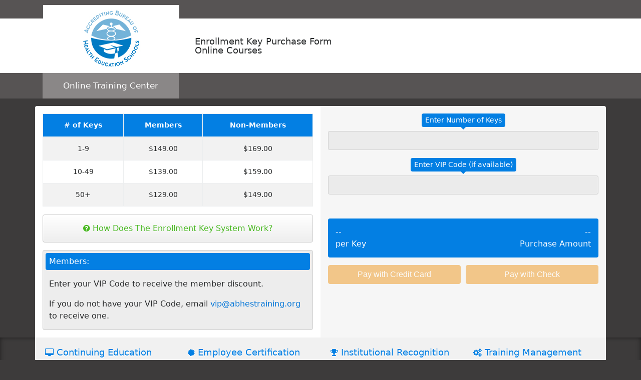

--- FILE ---
content_type: text/html; charset=UTF-8
request_url: https://secure.maxknowledge.com/purchase.php?portal=ABHES&id=312
body_size: 6238
content:
<!DOCTYPE html>
<html lang="en">
	<head>
		

      <script async src="https://www.googletagmanager.com/gtag/js?id=G-3LWLVGNNJ3"></script>
      <script>
        window.dataLayer = window.dataLayer || [];
        function gtag(){dataLayer.push(arguments);}
        gtag('js', new Date());
  
        gtag('config', 'G-3LWLVGNNJ3');
      </script>
    		<title>Accrediting Bureau of Health Education Schools (ABHES)</title>
		<!-- Required meta tags -->
		<meta charset="utf-8">
		<meta name="viewport" content="width=device-width, initial-scale=1, shrink-to-fit=no">

		<!-- Bootstrap CSS -->
		<link rel="stylesheet" type="text/css" media="screen" href="/css/bootstrap4.min.css">
		<link rel="stylesheet" type="text/css" media="screen" href="/css/portal-purchase.css">
		<link rel="stylesheet" type="text/css" media="screen" href="/css/font-awesome.min.css">
		<link rel="stylesheet" href="/css/bonus-purchase-portal.css">
    <style>
			.chep-open{
				margin-top:152px;
			}
      .planningtool{
        background:#e91e63 !important;
        border-radius:5px !important;
        position:relative;
        font-size:18px;
        user-select: none;
        padding:7px !important;
        box-shadow:0px 4px #CCC;
        border:1px solid red;
        text-align:left !important;
        padding-left:15px !important;
      }
      .active-tool{
        background-color:#ff9800 !important;
        border-color: #da8100;
      }
      .active-tool .icon-label{
        transition: background-color, .2s !important;
        background-color:#da8100 !important;
      }
      .planningtool .planningtool-icon{
        position:absolute;
        display:block;
        right:10px;
        top:50%;
        transform:translateY(-50%);
    }
      .planningtool .planningtool-icon i{
        font-size:12px;
        color:#e91e63 !important;
        color:white !important;
      }
      .planningtool span{
        display:block;
      }
      .planningtool .icon-label{
        display:block;
        white-space:nowrap;
        position:absolute;
        top:50%;
        right:5px;
        cursor:pointer;
        line-height:initial;
        transform:translateY(-50%);
        font-size:14px;
        background-color:#bb1850;
        padding:7px 9px 9px 9px;
        color:white;
        border-radius:5px;

      }
      
      .planningtool:hover{
        transition: background-color, .2s !important;
        background-color:#ff9800 !important;
        border-color: #da8100;
      }
      .planningtool:hover .icon-label{
        transition: background-color, .2s !important;
        background-color:#da8100 !important;
      }
      #bonus-offer .info .pros{
        padding:5px !important;
        padding-top:5px !important; 
      }
    </style>
	</head>
	<body>
		<div class="navi">
		    <section class='nav-top'>
		        <div class="container">
		            <div class="row">
		                <div class="logo">
		                    <a href="https://www.abhestraining.org"><img src="/logos/brand/ABHES.jpg" class='img-fluid ' alt=""></a>
		                </div>
		            </div>
		        </div>
		    </section>
		    <section class='navigation'>
		        <div class="container">
		            <nav class="navbar navbar-toggleable-md navbar-light bg-none">
		                <a class="navbar-brand invisible" href="/" class='sr-only'></a>
						<div class="collapse navbar-collapse" id="navbarSupportedContent">
		                    <ul class="navbar-nav">
		                        <li class="nav-item">Enrollment Key Purchase Form<br />Online Courses</li>
		                    </ul>
		                </div>
		            </nav>
		        </div>
		    </section>
		    <section class='navigation-sub'>
		        <div class="container">
		            <div class="row">
		                <div class="navbar-sub">
		                    <div class="navbar-sub-label">
								Online Training Center
		                    </div>
		                </div>
		            </div>
		        </div>
		    </section>
		</div>
				<section id='purchase'>
			<div class="container">

				        				<div id="bonus-offer" style="">
						<div class="row">
							<div class="col-lg-8">
								<div style='overflow:auto;'>
									<img src="/images/pf-thirtyoff.png" alt="" style='float:left;margin-right:10px;'>
									<div class='save-info'>
                  <h1>Save on Additional Training! </h1>									<p class="sub" >
										Upgrade your order by adding <strong class='keys' style='color:#CC0000'>2</strong> more <span class='key-plural'>key</span> at 30% off the regular price. You will have an entire year to use your keys. 
									</p>
									</div>
								</div>
							</div>
							<div class="col-lg-4">
							<div class='bonus-action'>
								<button class='btn btn-success bonus-accept'>Take Advantage</button>
								<button class='btn btn-warning bonus-cancel'>No Thanks</button>
								</div>
							</div>
						
					</div>
          					<div class="container info" style="margin-top:0;">
						<div class="row">
							<div class='col-lg-12'>
								<table>
									<thead>
										<th>
                      <h2>
                        ABHES ONLINE TRAINING                        
                      </h2>
                    </th>
										<th><h2>TRADITIONAL IN-HOUSE TRAINING</h2></th>
									</thead>
									<tbody>
										<tr>
                      <td class='pros'><p>Employees take specific training linked to their individual learning needs and performance goals.</p></td>											
											<td class='cons'><p >Employees with different learning needs are grouped together for an in-service training session.</p></td>
										</tr>
										<tr >
                    <td class='pros'><p>Employees complete their assigned or selected training on their own schedules and at their own pace.</p></td>											
											<td class='cons'><p>Employees attend a training session at a specific time and location affecting their work productivity.</p></td>
										</tr>
										<tr>
											<td class='pros'><p>Employees take validated assessments to test their knowledge of subject matter.</p></td>
											<td class='cons'><p>Employees leave the training session without any knowledge assessments.</p></td>
										</tr>
										<tr>
                    <td class='pros'><p>Employees have a wide range of training options with no upfront development costs for the institution.</p></td>											
                      <td class='cons'><p>Employees have limited training options with substantial development costs for the institution.</p></td>											
										</tr>
									</tbody>
								</table>
							</div>
						</div>
					</div>
                    
					
				</div>
				
								<div class="row price-container">
					<div class="col-lg-6 left">
          <div class="key-info">
					<div class="close-btn"><i class="fa fa-close"></i></div>
					<h3>How does the enrollment key system work?</h3>
					<div class="row">
						<div class="col-lg-12">
              <ul>
                <li>Each enrollment key is valid for one course enrollment, allowing one user to enroll in one course.</li>
                <li>Keys are not tied to specific courses. A key can be used to open any online course.</li>
                <li>Buy as many keys as you need and distribute your keys as you like.</li>
                <li>Keys can be used anytime within 1 year of purchase. You can buy additional keys at any time you want.</li>
                <li>You will get a "Key Panel" to monitor usage and track course enrollments, completions and certificates.</li>
              </ul>
						</div>
					</div>
				</div>
												
													<div class="left-content">
						
              							<table class="table table-bordered table-striped">
																								<thead class='thead-inverse'>
									<tr>
										<th># of Keys</th>
										<th>Members</th>
										<th>Non-Members</th>
									</tr>
								</thead>
								<tbody>
									<tr>
										<td>1-9</td>
										<td>$149.00 </td>
										<td>$169.00 </td>
									</tr>
									<tr>
										<td>10-49</td>
										<td>$139.00 </td>
										<td>$159.00 </td>
									</tr>
									<tr>
										<td>50+</td>
										<td>$129.00 </td>
										<td>$149.00 </td>
									</tr>
								</tbody>
															</table>
              						<div class="keyinfo"><i class='fa fa-question-circle'></i> How Does The Enrollment Key System Work?</div>
            						
							<div class="member-info">
								<p  class='portalmembers'>
                  Members:                </p>
								<div class="portalinfo">
									<p>Enter your VIP Code to receive the member discount.</p>
									<p>If you do not have your VIP Code, email <a href='mailto:vip@abhestraining.org'>vip@abhestraining.org</a> to receive one.</p>
                  								</div>
							</div>
						                  							<div class="space"></div>
						</div>
						
					</div>

					<div class="col-lg-6 right" style='padding-top:15px;'>

          
						<div class="right-content" style='padding-top:0;'>
            							<form name="mainform" id="mainform" method="post" action="/card.php?portal=ABHES" autocomplete="off">
								<input type=hidden name=portal value='ABHES'>
								<input type="hidden" name="id" value="312">
								<input type="hidden" name="bonusvip" value="" id="bonusvip">
								<div class="form-group">
									<label for="x_num_keys" class='key-label'></label>
								    <input 
										id="nk" 
										type="text" 
										maxLength="50" 
										name="x_num_keys" 
										onkeypress="return (event.charCode == 8 || event.charCode == 0 || event.charCode == 13) ? null : event.charCode >= 48 && event.charCode <= 57"
										placeholder="" 
										class="form-control key-input">
								</div>
								<div class="form-group">
									<label for="vpc" class='vip-label'></label>
									<input id="vpc" type="text" name="vipcode" placeholder="" class="form-control vip-input" value="" aria-describedby="vip-code">
								</div>

								<div class="total-box mt-5">
									<div class="row">
										<div class="col-lg-6 col-sm-6">
											<div class="price-key">
												<div class='val'>--</div>
												<div class="">per Key</div>
											</div>
										</div>
										<div class="col-lg-6 col-sm-6">
											<div class="price-total">
												<div class='val'>--</div>
												<div class="">Purchase Amount</div>
											</div>
										</div>
									</div>
								</div>

								
									<div class='purchase-buttons'>
										<div class='row'>
											<div class='col-lg-6'>
												<input type="button" class="btn btn-warning bonus" data-backdrop='static' data-keyboard='false' data-type='CreditCard' name="CreditCard1" value="Pay with Credit Card" disabled='disabled'>
											</div>
											<div class='col-lg-6'>
												<input type="button" class="btn btn-warning bonus" data-backdrop='static'  data-keyboard='false' data-type='MoneyOrder' name="MoneyOrder1" value="Pay with Check" disabled='disabled'>
											</div>
										</div>
									</div>
																</form>

						</div>
					</div>
				</div>
			</div>
      			<section class='desc-content'>
				<div class="container">
          <div class="row benefit-header" style="display:none;">
            <div class="col-lg-12" style='background-color:white;'>
            <h3 style='background-color: #007ed5;margin-top:15px;
                  font-size: 20px;
                  border-radius: 4px;
                  padding: 15px;
                  font-weight: 300;
                  color: white;
                  text-align: center;'>Additional Benefits</h3>            </div>
          </div>
					<div class="row description">
            
						<div class="col-lg-3">
							<div class="desc-cont">
								<h4><i class='fa fa-desktop'></i> Continuing Education</h4>
								<p>
                  ABHES Online Training Center provides a wide range of continuing education and professional development opportunities for your faculty, staff, and administrators. Over 200 online courses to choose from! A digital badge and a certificate of completion with 4 hours of continuing education credits are awarded for completion of each course.
								</p>
							</div>
						</div>
						<div class="col-lg-3">
							<div class="desc-cont">
								<h4><i class='fa fa-certificate'></i> Employee Certification</h4>
								<p>
                  ABHES Online Training Center is a CHEP Training Provider. Participating employees who complete 12 courses in their selected specialization field earn the Certified Higher Education Professional (<a href="http://www.cheponline.org" target="_blank">CHEP</a>) credential. CHEPs are required to complete 2 courses annually to maintain their certification status. Certified professionals receive a Certificate and a <a href="http://www.cheponline.org/certified-professionals.php" target="_blank">Digital Badge</a> to share and showcase their achievements.
								</p>
							</div>
						</div>
						<div class="col-lg-3">
							<div class="desc-cont">
								<h4><i class='fa fa-trophy'></i> Institutional Recognition</h4>
								<p>
									Institutions that provide training opportunities for their employees to earn and maintain the CHEP certification may display the appropriate <a href="http://www.cheponline.org/seals" target="_blank">CHEP Recognition Seals</a> on their institutional and/or campus websites.
								</p>
							</div>
						</div>
						<div class="col-lg-3">
							<div class="desc-cont">
								<h4><i class='fa fa-cogs'></i> Training Management</h4>
								<p>
									Purchasers will receive access to an online panel to manage, track and share employee training activities. Participating employees will have access to an online tool to plan, manage and document their professional development activities.
								</p>
							</div>
						</div>
					</div>
				</div>
			</section>
      
			
		

		</section>

		<script src="https://cdnjs.cloudflare.com/ajax/libs/jquery/3.2.1/jquery.min.js"></script>
	    <script src="https://cdnjs.cloudflare.com/ajax/libs/tether/1.4.0/js/tether.min.js" integrity="sha384-DztdAPBWPRXSA/3eYEEUWrWCy7G5KFbe8fFjk5JAIxUYHKkDx6Qin1DkWx51bBrb" crossorigin="anonymous"></script>
		<script type="text/javascript" src="/js/bootstrap4.min.js"></script>
		<script type="text/javascript">

var gaJsHost = (("https:" == document.location.protocol) ?
"https://ssl." : "http://www.");

document.write(unescape("%3Cscript src='" + gaJsHost +
"google-analytics.com/ga.js' type='text/javascript'%3E%3C/script%3E"));

</script>

<script type="text/javascript">

try {

var pageTracker = _gat._getTracker("UA-1570459-2");

pageTracker._setDomainName("maxknowledge.com");

pageTracker._setAllowHash(false);

pageTracker._setAllowLinker(true);

pageTracker._setVar("abhestraining.org");

pageTracker._trackPageview();

} catch(err) {}</script>
			<script type="text/javascript" src="//www.googleadservices.com/pagead/conversion.js"></script>
			<noscript>
				<div style="display:inline;">
					<img height="1" width="1" style="border-style:none;" alt="" src="//googleads.g.doubleclick.net/pagead/viewthroughconversion/969891227/?guid=ON&amp;script=0"/>
				</div>
			</noscript>

		<script type="text/javascript">
			/* <![CDATA[ */
				var google_conversion_id = 969891227;
				var google_custom_params = window.google_tag_params;
				var google_remarketing_only = true;
			/* ]]> */

			let portalHome = "ABHES";

			$("#nk").keydown(function (e) {
				if ($.inArray(e.keyCode, [46, 8, 9, 27, 13, 190]) !== -1 ||
					(e.keyCode == 65 && e.ctrlKey === true) ||
					(e.keyCode >= 35 && e.keyCode <= 39)) {
						 return;
				}
				if ((e.shiftKey || (e.keyCode < 48 || e.keyCode > 57)) && (e.keyCode < 96 || e.keyCode > 105)) {
					e.preventDefault();
				}
			});

			let paymentOption;
			let purchaseData = {
				keyNum: "",
				keyPrice:"",
				total: "",
				vip:""
			}
			purchaseDC = purchaseData;
      function setColors(target){
        if(target.hasClass('open')){
          $('.planningtool').addClass('active-tool');
        }else{
          $('.planningtool').removeClass('active-tool');
        }
      }
			$(".planningtool, .planning-tool .close-btn").on("click", function(){
				$('.planning-tool').toggleClass("open");
        setColors($('.planning-tool'));
			})
			$('.keyinfo, .key-info .close-btn').on("click", function(){
				$('.key-info').toggleClass("open");
				$('.left-content.chep').toggleClass("chep-open");
				if($('.planning-tool').hasClass('open')){
					$('.planning-tool').toggleClass("open");
				}
			})
			$('.planning-tool').on("input", function(){
				let grandTotal = 0;
				$.each($('.planning-tool .tool-group'), function(e,v){
					let groupTotal = 0;
					let inputCount = 0;
					let selectCount = 0;

					if($(v).find('input').val() == ""){
						inputCount = 0;
					}else{
						inputCount = $(v).find('input').val();
					}
					if(portalHome == "CCST"){
						selectCount = Number($(v).find('input:disabled').val());
					}else if(portalHome == "NACC"){
						selectCount = Number($(v).find('input:disabled').val());
					}else{
						selectCount = Number($(v).find('select option:selected').val());
					}

					groupTotal = Number(inputCount * selectCount);
					grandTotal += parseInt(groupTotal);
				})
				// console.log(grandTotal);
				$("#nk").val(grandTotal);
				checkPrices();

			});

			function checkPrices(){
				let formData = {
					'numkeys': $("#nk").val(),
					'vipcode': $("#vpc").val(),
					'portal' : "ABHES"
				}
				$.ajax({
					type: "POST",
					url: "/portalcalculate.php",
					data: formData,
					dataType: "json",
					success: function(data){
						setVars(data);
					}
				});
			}
			function setVars(dat){
				purchaseDC.keyPrice = dat[0].keyprice;
				purchaseDC.vip = dat[0].vipmsg;
				purchaseDC.total = dat[0].total;
				updateTotal();
				checkforms();
			}
			function updateTotal(){
				let totalPrice = "$" + String(purchaseDC.total);
				let totalKeys = "$" + String(purchaseDC.keyPrice);
				$(".price-total .val").html(totalPrice);
				$(".price-key .val").html(totalKeys);
			}
			function checkforms(){
				// FOR NUMBER OF KEYS
				purchaseDC.keyNum = $("#nk").val();
				if(purchaseDC.keyNum >= 1){
					$('.key-label, .key-input').addClass('valid').removeClass('invalid');
					$('.btn').removeAttr('disabled').css({"cursor":"pointer"});
				}else{
					$('.key-label, .key-input').addClass('invalid').removeClass('valid');
					$('.btn').attr('disabled', 'disabled').css({"cursor":"default"});
				}
				// FOR VALID VIP
				if(purchaseDC.vip == null){
					$('.vip-label, .vip-input').removeClass('invalid').removeClass('valid');
				}else if(purchaseDC.vip == "invalidvip"){
					$('.vip-label, .vip-input').addClass('invalid').removeClass('valid');
				}else if(purchaseDC.vip == "goodvip"){
					$('.vip-label, .vip-input').addClass('valid').removeClass('invalid');
				}
			}
			$("#nk,#vpc").on("input", function(event){
				event.preventDefault();
				checkPrices();
			});

			$('.mo,.cc').on("click",function(){
				paymentOption = $(this).data('type');
				formgo(paymentOption);
			})

			$('.bonus').on("click", function(){
        // $('.space').height("120");
        $('.benefit-header').show();
				$('.keys').text( $('#nk').val() );
				if( $('#nk').val() == 1){
					$('.ka').text('key');
					$('.key-plural').text( "key" );
				}else{
					$('.ka').text('keys');
					$('.key-plural').text( "keys" );
				}
				var testArray = ["FAPSC", "OHIO", "CCST"];
				
				$.each(testArray, function(i, val){
					if(val == portalHome){
						switch(portalHome){
							case "FAPSC":
							// $('.space').height("60");
							break;
							case "OHIO":
							// $('.space').height("30");
							break;
							case "CCST":
							// $('.space').height("60");
							break;
						}
					}
					
				});
				
				paymentOption = $(this).data('type');
				bonuspurchase(paymentOption);
			});

			function bonuspurchase(myName){

				if ($("#nk").val() <= 9){
					$('#bonus-offer').toggleClass('open');
					$('.bonus-accept').on("click", function(){
						acceptbonus();
					});

					$('.bonus-cancel').on("click", function(){
						formgo(paymentOption);
					});
				}else{
					formgo(paymentOption);
				}
			}

			function setbonus(bonus){
				$("#bonusvip").val(bonus);
				$('#nk').val($('#nk').val()*2);
				formgo(paymentOption);
			}

			function acceptbonus(){
				$("#bonusvip").val("");

				var bonusData = {
					'numkeys': $("#nk").val(),
					'vipcode': $("#vpc").val(),
					'bp' : true,
					'portal' : "ABHES"
				};
				$.ajax({
					type: "POST",
					url: "/portalcalculate.php",
					data: bonusData,
					success: function(data){
						setbonus(data);
					}
				});
			}
			function formgo(myName){
				if (myName=="CreditCard"){
					$("#mainform").attr("action","/card.php?portal=ABHES");
					$("#mainform").submit();
				}else if (myName=="MoneyOrder"){
					$("#mainform").attr("action","/check.php?portal=ABHES");
					$("#mainform").submit();
				}
			}
		</script>
</body>
</html>


--- FILE ---
content_type: text/css
request_url: https://secure.maxknowledge.com/css/portal-purchase.css
body_size: 2879
content:
body {
  background-color: #3d3b3b; }

.navi {
  background-color: #575454; }
  .navi .nav-top {
    background-color: #3d3b3b;
    font-size: 0.9375rem;
    top: 0;
    height: 37px; }
    .navi .nav-top .logo {
      width: 272px;
      text-align: left;
      padding-left: 15px;
      background-color: white;
      position: absolute;
      padding-top: 8px;
      top: 37px; }
      .navi .nav-top .logo img {
        max-width: 250px;
        height: 95px;
        max-height: 120px; }
    .navi .nav-top .container {
      padding-right: 15px;
      padding-left: 15px; }
    .navi .nav-top .nav-item a.nav-link {
      color: white; }
      .navi .nav-top .nav-item a.nav-link i {
        font-size: 0.875rem;
        margin-right: 0.625rem; }
    .navi .nav-top .dropdown-menu {
      margin-top: 0;
      margin-right: 0;
      border: 0;
      border-radius: 0;
      background-color: #3a3838; }
      .navi .nav-top .dropdown-menu .dropdown-header {
        color: white; }
      .navi .nav-top .dropdown-menu .dropdown-divider {
        background-color: #575454; }
      .navi .nav-top .dropdown-menu .dropdown-item {
        font-size: 0.9375rem;
        transition: all .2s;
        color: #d9d9d9; }
        .navi .nav-top .dropdown-menu .dropdown-item:hover {
          color: white;
          background-color: #575454; }
  .navi .navigation {
    background-color: white; }
    .navi .navigation .navbar {
      position: relative; }
      .navi .navigation .navbar .navbar-nav .nav-item {
        font-size: 18px;
        font-weight: 500;
        line-height: 18px; }
      .navi .navigation .navbar .navbar-brand {
        height: 93px; }
      .navi .navigation .navbar .navbar-toggler {
        margin-top: 30px;
        border-radius: 0;
        border-width: 2px; }
      .navi .navigation .navbar .dropdown-menu {
        font-size: 15px;
        background-color: #3d3b3b; }
        .navi .navigation .navbar .dropdown-menu .dropdown-divider {
          background-color: #575454; }
        .navi .navigation .navbar .dropdown-menu .dropdown-item {
          color: white; }
          .navi .navigation .navbar .dropdown-menu .dropdown-item:hover {
            background-color: #8a8787; }
  .navi .navigation-sub {
    position: relative; }
    .navi .navigation-sub .navbar-sub {
      padding-left: 1rem;
      padding-right: 1rem;
      position: relative;
      width: 100%; }
      .navi .navigation-sub .navbar-sub .navbar-sub-label {
        padding-top: 0.8125rem;
        padding-bottom: 0.8125rem;
        width: 100%;
        display: inline-block;
        margin-right: 1rem;
        line-height: inherit;
        white-space: nowrap;
        text-align: center;
        color: white;
        font-size: 1.0625rem; }
    .navi .navigation-sub .dropdown-menu-search {
      padding-left: 15px;
      padding-right: 15px; }

.breadcrumb-item + .breadcrumb-item:before {
  content: ">"; }

#bonuspurchase .header {
  margin-left: 95px; }
  #bonuspurchase .header h1 {
    font-size: 28px; }
  #bonuspurchase .header .image img {
    position: absolute;
    top: 15px;
    left: 15px; }
#bonuspurchase .btn {
  width: 100%;
  display: block; }

#purchase {
  margin-top: 15px; }
  #purchase .test {
    font-size: 14px;
    padding: 15px;
    min-height: 140px; }
  #purchase .hiw {
    background-color: white;
    margin-top: 15px;
    border-radius: 4px;
    margin-bottom: 30px; }
  #purchase .key-label,
  #purchase .vip-label {
    transition: all .2s; }
    #purchase .key-label.valid,
    #purchase .vip-label.valid {
      background-color: #47b656 !important; }
      #purchase .key-label.valid:after,
      #purchase .vip-label.valid:after {
        border-top-color: #47b656 !important; }
    #purchase .key-label.invalid,
    #purchase .vip-label.invalid {
      background-color: red !important;
      border-color: red !important; }
      #purchase .key-label.invalid:after,
      #purchase .vip-label.invalid:after {
        border-top-color: red !important; }
  #purchase .key-input,
  #purchase .vip-input {
    transition: all .2s; }
    #purchase .key-input.valid,
    #purchase .vip-input.valid {
      background-color: #d9f0dc !important;
      border-color: green !important; }
    #purchase .key-input.invalid,
    #purchase .vip-input.invalid {
      background-color: #ffcccc !important; }
  #purchase .key-label:before {
    content: "Enter Number of Keys"; }
  #purchase .key-label.valid:before {
    content: "Number of Keys"; }
  #purchase .vip-label:before {
    content: "Enter VIP Code (if available)"; }
  #purchase .vip-label.invalid:before {
    content: "Enter Valid VIP Code"; }
  #purchase .vip-label.valid:before {
    content: "VIP Code Applied"; }
  #purchase .desc-content {
    box-shadow: 0px 0px 10px inset rgba(0, 0, 0, 0.5); }
    #purchase .desc-content .description {
      background-color: #f1f1f1;
      border-radius: 0 0 4px 4px;
      color: #666;
      text-shadow: 0 2px #FFF; }
      #purchase .desc-content .description .row {
        margin-left: -10px;
        margin-right: -10px; }
      #purchase .desc-content .description [class*="col-"] {
        padding-left: 10px;
        padding-right: 10px; }
      #purchase .desc-content .description .desc-cont {
        margin-top: 10px; }
        #purchase .desc-content .description .desc-cont i {
          color: #037fe3; }
        #purchase .desc-content .description .desc-cont p {
          font-size: 14px;
          padding: 10px; }
        #purchase .desc-content .description .desc-cont h4 {
          color: #037fe3;
          padding-top: 15px;
          display: block;
          font-weight: 500;
          margin-bottom: 5px;
          border-bottom: 2px solid #CCC;
          padding: 10px;
          font-size: 18px; }
          #purchase .desc-content .description .desc-cont h4 i {
            font-size: 16px; }
  #purchase .price-container .left {
    background-color: white;
    border-radius: 4px 4px 0 0;
    padding: 0; }
    #purchase .price-container .left .key-legend {
      background-color: #037fe3;
      border: 1px solid #61c8fb;
      border-radius: 4px; }
      #purchase .price-container .left .key-legend .klk {
        padding: 10px;
        color: white;
        text-align: center; }
      #purchase .price-container .left .key-legend .klp {
        padding: 5px;
        font-size: 30px;
        text-align: center;
        background-color: #0263b1;
        color: lime; }
      #purchase .price-container .left .key-legend .kls {
        padding: 10px;
        text-align: center;
        color: white; }
    #purchase .price-container .left .planning-tool {
      z-index: 999;
      transition: all .2s;
      transform: scale(0.9, 0.9);
      -ms-filter: "progid:DXImageTransform.Microsoft.Alpha(Opacity=0)";
      filter: alpha(opacity=0);
      opacity: 0;
      position: absolute;
      height: 100%;
      width: 100%;
      padding: 5px;
      /* background-color: #037fe3; */
      background-color: #FF9800;
      color: white;
      pointer-events: none;
      padding-left: 15px;
      padding-right: 15px; }
      #purchase .price-container .left .planning-tool .form-control {
        background-color: #da8100;
        color: white; }
        #purchase .price-container .left .planning-tool .form-control::-webkit-input-placeholder {
          color: white; }
        #purchase .price-container .left .planning-tool .form-control::-moz-placeholder {
          color: white; }
        #purchase .price-container .left .planning-tool .form-control:-ms-input-placeholder {
          color: white; }
        #purchase .price-container .left .planning-tool .form-control:-moz-placeholder {
          color: white; }
      #purchase .price-container .left .planning-tool .close-btn {
        cursor: pointer;
        background-color: #da8100;
        z-index: 999;
        border-radius: 50px;
        width: 25px;
        height: 25px;
        line-height: 22px;
        text-align: center;
        position: absolute;
        right: 0px;
        top: -10px; }
        #purchase .price-container .left .planning-tool .close-btn i {
          color: white; }
      #purchase .price-container .left .planning-tool.open {
        transform: scale(1, 1);
        -ms-filter: "progid:DXImageTransform.Microsoft.Alpha(Opacity=100)";
        filter: alpha(opacity=100);
        opacity: 1;
        pointer-events: all; }
      #purchase .price-container .left .planning-tool table {
        margin-top: 10px; }
        #purchase .price-container .left .planning-tool table thead {
          border: none;
          font-size: 12px; }
          #purchase .price-container .left .planning-tool table thead tr th {
            padding-top: 15px;
            padding-bottom: 20px;
            border: none;
            background: none; }
        #purchase .price-container .left .planning-tool table tbody tr td {
          padding: 5px;
          font-size: 12px;
          vertical-align: middle;
          text-align: left;
          border-top: 1px solid #da8100; }
          #purchase .price-container .left .planning-tool table tbody tr td select {
            width: 70px; }
          #purchase .price-container .left .planning-tool table tbody tr td input {
            width: 70px;
            text-align: center; }
          #purchase .price-container .left .planning-tool table tbody tr td label {
            margin: 0; }
    #purchase .price-container .left .left-content {
      padding: 15px; }
    #purchase .price-container .left table {
      font-size: 14px; }
      #purchase .price-container .left table thead tr th {
        background-color: #037fe3; }
      #purchase .price-container .left table thead tr th, #purchase .price-container .left table tbody tr td {
        text-align: center; }
    #purchase .price-container .left .member-info {
      padding: 5px 5px 15px 5px;
      background-color: #ededed;
      border: 1px solid #CCC;
      border-radius: 4px; }
      #purchase .price-container .left .member-info .portalmembers {
        background-color: #037fe3;
        border-radius: 4px;
        color: white;
        padding: 5px 7px; }
      #purchase .price-container .left .member-info .portalinfo {
        padding: 0 7px; }
        #purchase .price-container .left .member-info .portalinfo p:last-child {
          margin-bottom: 0; }
  #purchase .price-container .right {
    background-color: #f6f6f6;
    padding: 0;
    padding-top: 20px; }
    #purchase .price-container .right .purchase-buttons input[type="button"] {
      margin-bottom: 10px; }
    #purchase .price-container .right .purchase-buttons .row {
      margin-left: -5px;
      margin-right: -5px; }
    #purchase .price-container .right .purchase-buttons [class*="col-"] {
      padding-left: 5px;
      padding-right: 5px; }
    #purchase .price-container .right .tool {
      cursor: pointer !important; }
    #purchase .price-container .right input[type='text'] {
      background-color: #ebebeb;
      text-align: center; }
    #purchase .price-container .right .btn {
      cursor: default; }
    #purchase .price-container .right .form-group {
      text-align: center; }
      #purchase .price-container .right .form-group label {
        color: white;
        padding: 3px 7px;
        border-radius: 4px;
        font-size: 14px;
        background-color: #037fe3;
        position: relative; }
        #purchase .price-container .right .form-group label:after {
          display: block;
          position: absolute;
          bottom: -5px;
          transform: translateX(-50%);
          content: "";
          left: 50%;
          width: 0;
          height: 0;
          border-left: 5px solid transparent;
          border-right: 5px solid transparent;
          border-top: 5px solid #037fe3; }
    #purchase .price-container .right .total-box {
      background-color: #037fe3;
      padding: 15px;
      color: white;
      margin-bottom: 15px;
      border-radius: 4px;
      font-size: 13px; }
      #purchase .price-container .right .total-box .col-sm-6 {
        width: 50%; }
      #purchase .price-container .right .total-box .price-total {
        text-align: right; }
    #purchase .price-container .right .purchase-info {
      text-align: center;
      margin-top: 15px;
      margin-bottom: 40px; }
      #purchase .price-container .right .purchase-info .title {
        font-size: 22px;
        color: #037fe3;
        display: block;
        margin-bottom: 15px; }
      #purchase .price-container .right .purchase-info .type {
        background-color: #037fe3;
        border-radius: 50px;
        padding: 3px 10px;
        color: white; }
    #purchase .price-container .right .right-content {
      padding: 15px; }
    #purchase .price-container .right .btn {
      width: 100%;
      display: block; }
  #purchase .keyinfo {
    margin-bottom: 15px;
    cursor: pointer;
    padding: 15px;
    color: #47b91f;
    border-radius: 4px;
    transition: all .2s;
    text-align: center;
    margin-top: 5px;
    background: #ffffff;
    border: 1px solid #CCC;
    background: -moz-linear-gradient(top, white 0%, #eeeeee 100%);
    background: -webkit-linear-gradient(top, white 0%, #eeeeee 100%);
    background: linear-gradient(to bottom, white 0%, #eeeeee 100%);
    filter: progid:DXImageTransform.Microsoft.gradient(startColorstr='#ffffff', endColorstr='#eeeeee',GradientType=0 ); }
    #purchase .keyinfo:hover {
      background-color: #999999; }
  #purchase .key-info {
    z-index: 999;
    left: 0;
    transition: all .2s;
    transform: scale(0.9, 0.9);
    -ms-filter: "progid:DXImageTransform.Microsoft.Alpha(Opacity=0)";
    filter: alpha(opacity=0);
    opacity: 0;
    position: absolute;
    height: 100%;
    width: 100%;
    padding: 45px;
    background-color: #037fe3;
    color: white;
    pointer-events: none; }
    #purchase .key-info .form-control {
      background-color: #0263b1;
      color: white; }
      #purchase .key-info .form-control::-webkit-input-placeholder {
        color: white; }
      #purchase .key-info .form-control::-moz-placeholder {
        color: white; }
      #purchase .key-info .form-control:-ms-input-placeholder {
        color: white; }
      #purchase .key-info .form-control:-moz-placeholder {
        color: white; }
    #purchase .key-info .close-btn {
      cursor: pointer;
      background-color: #1d98fc;
      z-index: 999;
      border-radius: 50px;
      width: 25px;
      height: 25px;
      line-height: 22px;
      text-align: center;
      position: absolute;
      right: 0px;
      top: -10px; }
      #purchase .key-info .close-btn i {
        color: white; }
    #purchase .key-info.open {
      transform: scale(1, 1);
      -ms-filter: "progid:DXImageTransform.Microsoft.Alpha(Opacity=100)";
      filter: alpha(opacity=100);
      opacity: 1;
      pointer-events: all; }
    #purchase .key-info h3 {
      margin-bottom: 20px; }
    #purchase .key-info ul {
      margin: 0;
      padding: 0; }
      #purchase .key-info ul li {
        list-style-position: outside;
        margin-left: 1em;
        margin-bottom: 5px;
        font-size: 16px; }
  #purchase .planningtool {
    background-color: #47b91f;
    margin-bottom: 15px;
    cursor: pointer;
    padding: 15px;
    color: white;
    border-radius: 4px;
    transition: all .2s;
    text-align: center; }
    #purchase .planningtool:hover {
      background-color: #4ac121; }

@media (min-width: 576px) {
  .navigation-sub .navbar-sub {
    width: 100%;
    text-align: center;
    display: block; }

  #purchase .price-container .right .total-box {
    font-size: 16px; } }
@media (min-width: 768px) {
  .navi {
    position: relative; }
    .navi .navigation-sub .navbar-sub {
      width: 272px;
      padding-left: 30px; }
      .navi .navigation-sub .navbar-sub .navbar-sub-label {
        width: 272px;
        max-width: 17rem;
        background-color: #8a8787; }
    .navi .navigation .navbar-brand {
      max-width: 272px;
      text-align: center; }
    .navi .nav-top .logo {
      margin-left: 30px;
      padding-left: 0;
      text-align: center;
      top: 10px; }
      .navi .nav-top .logo img {
        height: 120px; }

  #purchase .price-container .left .planning-tool table thead {
    font-size: 15px; }
  #purchase .price-container .left .planning-tool table tbody tr td {
    font-size: 15px; } }
@media (min-width: 992px) {
  .navigation .navbar-brand {
    min-width: 272px;
    text-align: center; }

  .navi .navigation-sub .navbar-sub {
    padding-left: 15px; }
  .navi .nav-top {
    position: relative;
    display: block;
    right: 0;
    top: 1em;
    z-index: 999;
    background: none; }
    .navi .nav-top .container {
      padding-left: 1rem;
      padding-right: 1rem; }
      .navi .nav-top .container .nav {
        padding-left: 1rem;
        padding-right: 1rem; }
    .navi .nav-top .logo {
      margin-left: 15px;
      padding: 7px 10px 7px 10px;
      top: -5px; }

  #purchase .price-container .right {
    border-radius: 0 4px 0 0; }
  #purchase .price-container .left {
    border-radius: 4px 0 0 0; }
    #purchase .price-container .left .planning-tool table thead {
      font-size: 13px; }
      #purchase .price-container .left .planning-tool table thead tr th {
        padding-left: 0px;
        padding-right: 0px; }
    #purchase .price-container .left .planning-tool table tbody tr td {
      font-size: 14px; } }


--- FILE ---
content_type: text/css
request_url: https://secure.maxknowledge.com/css/bonus-purchase-portal.css
body_size: 872
content:
.space {
  height: 0; }

#bonus-offer {
  font-size: 14px;
  z-index: 999;
  left: 0;
  transition: all .2s;
  transform: scale(0.9, 0.9);
  -ms-filter: "progid:DXImageTransform.Microsoft.Alpha(Opacity=0)";
  filter: alpha(opacity=0);
  opacity: 0;
  position: absolute;
  height: 100%;
  width: 100%;
  padding: 30px;
  background-color: white;
  pointer-events: none;
  font-size: 16px; }
  #bonus-offer .info {
    margin-top: 30px; }
    #bonus-offer .info .cons {
      background-color: #fff2d5;
      padding: 10px;
      border-bottom: 2px solid white; }
      #bonus-offer .info .cons p {
        position: relative;
        padding-left: 30px;
        margin-bottom: 0; }
        #bonus-offer .info .cons p:before {
          font-family: "FontAwesome";
          content: "\f00d";
          position: absolute;
          left: 5px;
          color: orange; }
    #bonus-offer .info .pros {
      background-color: #e8f4fd;
      padding: 10px;
      border-bottom: 2px solid white; }
      #bonus-offer .info .pros p {
        position: relative;
        padding-left: 30px;
        margin-bottom: 0; }
        #bonus-offer .info .pros p:before {
          font-family: "FontAwesome";
          content: "\f00c";
          position: absolute;
          left: 5px;
          color: green; }
  #bonus-offer .save-info {
    float: left;
    max-width: 194px; }
  #bonus-offer .form-control {
    background-color: #0263b1;
    color: white; }
  #bonus-offer .form-control::-webkit-input-placeholder {
    color: white; }
  #bonus-offer .form-control::-moz-placeholder {
    color: white; }
  #bonus-offer .form-control:-ms-input-placeholder {
    color: white; }
  #bonus-offer .form-control:-moz-placeholder {
    color: white; }
  #bonus-offer .close-btn {
    cursor: pointer;
    background-color: #1d98fc;
    z-index: 999;
    border-radius: 50px;
    width: 25px;
    height: 25px;
    line-height: 22px;
    text-align: center;
    position: absolute;
    right: 0px;
    top: -10px; }
    #bonus-offer .close-btn i {
      color: white; }
  #bonus-offer.open {
    transform: scale(1, 1);
    -ms-filter: "progid:DXImageTransform.Microsoft.Alpha(Opacity=100)";
    filter: alpha(opacity=100);
    opacity: 1;
    pointer-events: all; }
  #bonus-offer h1 {
    font-size: 20px;
    font-weight: 500;
    color: #CC0000;
    margin-bottom: 5px; }
  #bonus-offer h2 {
    background-color: #2196f3;
    font-size: 18px;
    margin: 0;
    padding: 10px;
    color: white; }
  #bonus-offer .sub {
    font-weight: 500; }
  #bonus-offer .bonus-action {
    overflow: auto; }
  #bonus-offer h3 {
    background-color: #007ed5;
    font-size: 20px;
    border-radius: 4px;
    padding: 15px;
    font-weight: 300;
    color: white;
    text-align: center;
    position: absolute;
    bottom: 10px;
    left: 15px;
    right: 15px; }
  #bonus-offer ul {
    margin: 0;
    padding: 0; }
    #bonus-offer ul li {
      list-style-position: outside;
      margin-left: 1em;
      margin-bottom: 5px;
      font-size: 16px; }

@media only screen and (min-width: 480px) {
  #bonus-offer .save-info {
    float: left;
    max-width: 330px; }
  #bonus-offer .bonus-action {
    text-align: center; } }
@media only screen and (min-width: 768px) {
  #bonus-offer .save-info {
    float: left;
    max-width: 480px; }
  #bonus-offer h1 {
    font-size: 30px; } }
@media only screen and (min-width: 992px) {
  #bonus-offer h1 {
    font-size: 30px; } }

/*# sourceMappingURL=bonus-purchase-portal.css.map */
